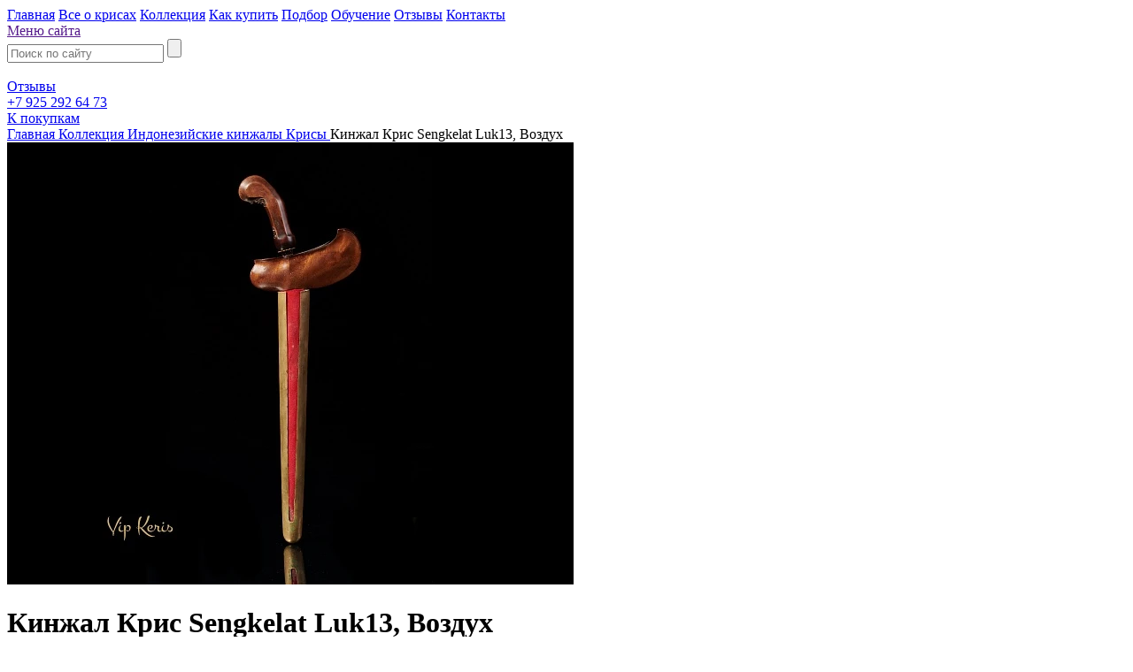

--- FILE ---
content_type: text/html; charset=UTF-8
request_url: https://www.vipkeris.ru/kollekciya/krisy/kinzhal-kris-sengkelat-luk13-vozdukh/
body_size: 8918
content:

<!DOCTYPE html>
<html xmlns="http://www.w3.org/1999/xhtml" lang="ru">
	<head>
<!-- Google Tag Manager -->
<script>(function(w,d,s,l,i){w[l]=w[l]||[];w[l].push({'gtm.start':
new Date().getTime(),event:'gtm.js'});var f=d.getElementsByTagName(s)[0],
j=d.createElement(s),dl=l!='dataLayer'?'&l='+l:'';j.async=true;j.src=
'https://www.googletagmanager.com/gtm.js?id='+i+dl;f.parentNode.insertBefore(j,f);
})(window,document,'script','dataLayer','GTM-WVLWGV4');</script>
<!-- End Google Tag Manager -->

		<title>Кинжал Крис Sengkelat Luk13, Воздух, Ява - купить в Москве: цена, фото</title>
		<link rel="shortcut icon" type="image/svg+xml" href="/favicon.svg?4" >
		<link rel="shortcut icon" type="image/x-icon" href="/favicon.ico?1" >
		<link href="https://fonts.googleapis.com/css?family=Philosopher:400,700&amp;subset=cyrillic" rel="stylesheet">
		<link href="https://fonts.googleapis.com/css?family=Ubuntu:400,700&amp;subset=cyrillic,cyrillic-ext,latin-ext" rel="stylesheet">
		<meta name="viewport" content="width=640">
		<script>
			var mapN=55.779947;
			var mapE=37.691021;
		</script>
		<meta http-equiv="Content-Type" content="text/html; charset=UTF-8" >
<meta name="keywords" content="кинжал крис sengkelat luk13, воздух, кинжал крис sengkelat luk13, воздух купить," >
<meta name="description" content="Кинжал Крис Sengkelat Luk13, Воздух. Majapahit 14 век Ява Продажа в Москве и доставка и по всей России

" />
<link href="/bitrix/cache/css/s1/vipkeris/template_63d5c890e1f1b453d40e0acd25359db0/template_63d5c890e1f1b453d40e0acd25359db0_v1.css?1759840984140579" type="text/css"  data-template-style="true" rel="stylesheet" >
<script>if(!window.BX)window.BX={};if(!window.BX.message)window.BX.message=function(mess){if(typeof mess==='object'){for(let i in mess) {BX.message[i]=mess[i];} return true;}};</script>
<script>(window.BX||top.BX).message({"JS_CORE_LOADING":"Загрузка...","JS_CORE_NO_DATA":"- Нет данных -","JS_CORE_WINDOW_CLOSE":"Закрыть","JS_CORE_WINDOW_EXPAND":"Развернуть","JS_CORE_WINDOW_NARROW":"Свернуть в окно","JS_CORE_WINDOW_SAVE":"Сохранить","JS_CORE_WINDOW_CANCEL":"Отменить","JS_CORE_WINDOW_CONTINUE":"Продолжить","JS_CORE_H":"ч","JS_CORE_M":"м","JS_CORE_S":"с","JSADM_AI_HIDE_EXTRA":"Скрыть лишние","JSADM_AI_ALL_NOTIF":"Показать все","JSADM_AUTH_REQ":"Требуется авторизация!","JS_CORE_WINDOW_AUTH":"Войти","JS_CORE_IMAGE_FULL":"Полный размер"});</script>

<script src="/bitrix/js/main/core/core.min.js?1754637011229643"></script>

<script>BX.Runtime.registerExtension({"name":"main.core","namespace":"BX","loaded":true});</script>
<script>BX.setJSList(["\/bitrix\/js\/main\/core\/core_ajax.js","\/bitrix\/js\/main\/core\/core_promise.js","\/bitrix\/js\/main\/polyfill\/promise\/js\/promise.js","\/bitrix\/js\/main\/loadext\/loadext.js","\/bitrix\/js\/main\/loadext\/extension.js","\/bitrix\/js\/main\/polyfill\/promise\/js\/promise.js","\/bitrix\/js\/main\/polyfill\/find\/js\/find.js","\/bitrix\/js\/main\/polyfill\/includes\/js\/includes.js","\/bitrix\/js\/main\/polyfill\/matches\/js\/matches.js","\/bitrix\/js\/ui\/polyfill\/closest\/js\/closest.js","\/bitrix\/js\/main\/polyfill\/fill\/main.polyfill.fill.js","\/bitrix\/js\/main\/polyfill\/find\/js\/find.js","\/bitrix\/js\/main\/polyfill\/matches\/js\/matches.js","\/bitrix\/js\/main\/polyfill\/core\/dist\/polyfill.bundle.js","\/bitrix\/js\/main\/core\/core.js","\/bitrix\/js\/main\/polyfill\/intersectionobserver\/js\/intersectionobserver.js","\/bitrix\/js\/main\/lazyload\/dist\/lazyload.bundle.js","\/bitrix\/js\/main\/polyfill\/core\/dist\/polyfill.bundle.js","\/bitrix\/js\/main\/parambag\/dist\/parambag.bundle.js"]);
</script>
<script>BX.Runtime.registerExtension({"name":"pull.protobuf","namespace":"BX","loaded":true});</script>
<script>BX.Runtime.registerExtension({"name":"rest.client","namespace":"window","loaded":true});</script>
<script>(window.BX||top.BX).message({"pull_server_enabled":"N","pull_config_timestamp":0,"shared_worker_allowed":"Y","pull_guest_mode":"N","pull_guest_user_id":0,"pull_worker_mtime":1748539691});(window.BX||top.BX).message({"PULL_OLD_REVISION":"Для продолжения корректной работы с сайтом необходимо перезагрузить страницу."});</script>
<script>BX.Runtime.registerExtension({"name":"pull.client","namespace":"BX","loaded":true});</script>
<script>BX.Runtime.registerExtension({"name":"pull","namespace":"window","loaded":true});</script>
<script>(window.BX||top.BX).message({"LANGUAGE_ID":"ru","FORMAT_DATE":"DD.MM.YYYY","FORMAT_DATETIME":"DD.MM.YYYY HH:MI:SS","COOKIE_PREFIX":"BITRIX_SM","SERVER_TZ_OFFSET":"10800","UTF_MODE":"Y","SITE_ID":"s1","SITE_DIR":"\/","USER_ID":"","SERVER_TIME":1769217133,"USER_TZ_OFFSET":0,"USER_TZ_AUTO":"Y","bitrix_sessid":"bb0ed4179e96c97b0b734c9dc51b2b0e"});</script>


<script src="/bitrix/js/pull/protobuf/protobuf.min.js?165702747176433"></script>
<script src="/bitrix/js/pull/protobuf/model.min.js?165702747114190"></script>
<script src="/bitrix/js/rest/client/rest.client.min.js?16570274869240"></script>
<script src="/bitrix/js/pull/client/pull.client.min.js?174853969249849"></script>
<script>BX.setJSList(["\/bitrix\/templates\/vipkeris\/js\/jquery-1.11.3.min.js","\/bitrix\/templates\/vipkeris\/js\/smUI\/jquery-smUI.js","\/bitrix\/templates\/vipkeris\/js\/smSlider\/jquery-smSlider.js","\/bitrix\/templates\/vipkeris\/js\/multizoom.js","\/bitrix\/templates\/vipkeris\/js\/swiper.min.js","\/bitrix\/templates\/vipkeris\/js\/js.js"]);</script>
<script>BX.setCSSList(["\/bitrix\/templates\/vipkeris\/template_styles.css"]);</script>
<script>
					(function () {
						"use strict";

						var counter = function ()
						{
							var cookie = (function (name) {
								var parts = ("; " + document.cookie).split("; " + name + "=");
								if (parts.length == 2) {
									try {return JSON.parse(decodeURIComponent(parts.pop().split(";").shift()));}
									catch (e) {}
								}
							})("BITRIX_CONVERSION_CONTEXT_s1");

							if (cookie && cookie.EXPIRE >= BX.message("SERVER_TIME"))
								return;

							var request = new XMLHttpRequest();
							request.open("POST", "/bitrix/tools/conversion/ajax_counter.php", true);
							request.setRequestHeader("Content-type", "application/x-www-form-urlencoded");
							request.send(
								"SITE_ID="+encodeURIComponent("s1")+
								"&sessid="+encodeURIComponent(BX.bitrix_sessid())+
								"&HTTP_REFERER="+encodeURIComponent(document.referrer)
							);
						};

						if (window.frameRequestStart === true)
							BX.addCustomEvent("onFrameDataReceived", counter);
						else
							BX.ready(counter);
					})();
				</script>



<script  src="/bitrix/cache/js/s1/vipkeris/template_cda9e44ce67a6b1cb6075e87f6a6b283/template_cda9e44ce67a6b1cb6075e87f6a6b283_v1.js?1759840984291288"></script>

		
		
		
				
		<meta property="og:type" content="website" >
		<meta property="og:url" content="https://www.vipkeris.ru/kollekciya/krisy/kinzhal-kris-sengkelat-luk13-vozdukh/" >
		
					<meta property="og:title" content="Кинжал Крис Sengkelat Luk13, Воздух" >			<meta property="og:description" content="Подбор и продажа древних Крисов" >							<meta property="og:image" content="https://www.vipkeris.ru/upload/resize_cache/iblock/78f/300_300_1/78f8a8c63cb8804932cee59b0c552ffe.jpg" >
				<meta property="og:image:width" content="300" >
				<meta property="og:image:height" content="300" >
				<meta property="twitter:image:src" content="https://www.vipkeris.ru/upload/resize_cache/iblock/78f/300_300_1/78f8a8c63cb8804932cee59b0c552ffe.jpg" >
							
				
		
						
		<meta name="yandex-verification" content="fd54de0e12e473e4" >
		
			</head>
	<body>

<!-- Google Tag Manager (noscript) -->
<noscript><iframe src="https://www.googletagmanager.com/ns.html?id=GTM-WVLWGV4"
height="0" width="0" style="display:none;visibility:hidden"></iframe></noscript>
<!-- End Google Tag Manager (noscript) -->
				<div class="smWindowHeight">
			<div class="bHeader">
				<div class="smContainer">
					<div class="smRow">
						<a href="/" class="logo smCol"></a>
						<div class="smCol r">
							<div class="smRow menu">
								   

	
					<a href="/" class="item  ">Главная</a>
		
	
					<a href="/o-krisah/" class="item  ">Все о крисах</a>
		
	
					<a href="/kollekciya/" class="item sel ">Коллекция</a>
		
	
					<a href="/kak-kupit/" class="item  ">Как купить</a>
		
	
					<a href="/podbor/" class="item  ">Подбор</a>
		
	
					<a href="/obuchenie/" class="item  ">Обучение</a>
		
	
					<a href="/otzyvy/" class="item  menu_review">Отзывы</a>
		
	
					<a href="/kontakty/" class="item  ">Контакты</a>
		
								</div>
							<div class="smRow srt2">
								<div class="sr">
									<a href="" class="mmenu mShow" id="mmOpener"><span class="corn"></span><span class="text">Меню сайта</span><span class="romb"><span class="ico"></span></span></a>
									<div class="search">
										<form method="get" action="/poisk/" id="fSearch">
											<div class="corn2"><div class="border"></div></div>
											<input type="text" name="q" placeholder="Поиск по сайту"/>
											<input type="submit" value=""/>
										</form>
										<a href="" class="submit"><span class="romb"><span class="ico"></span></span></a>
										&nbsp;
									</div>
									<div class="review">
										<a href="/otzyvy/"><span class="corn"></span><span class="text">Отзывы</span><span class="romb"><span class="ico"></span></span></a>
									</div>
									<div class="phone">
										<a href="tel:+79252926473" class="jsHeaderPhone jsGoalPhone"><span class="corn"></span><span class="text">+7 925 292 64 73</span><span class="romb"><span class="ico"></span></span></a>
									</div>
																												<a href="/kollekciya/" class="cart null"><span class="corn"></span><span class="text"><span class="jsOrderCountText">К покупкам</span></span><span class="romb"><span class="ico"></span></span></a>
																	</div>
							</div>
						</div>
					</div>
				</div>
			</div>
			<div class="bBody">
								
				<div class="bCatalogDetail">
					<div class="bBreadcrumbs" itemscope itemtype="https://schema.org/BreadcrumbList"><div class="smContainer">
			
				
				<span itemprop="itemListElement" itemscope itemtype="https://schema.org/ListItem">
					<a href="https://www.vipkeris.ru/" itemprop="item" title="Главная">
						<span itemprop="name">Главная</span>
						<meta itemprop="position" content="1" >
					</a>
				</span>
			
			
				<span class="sep"></span>
				<span itemprop="itemListElement" itemscope itemtype="https://schema.org/ListItem">
					<a href="https://www.vipkeris.ru/kollekciya/" itemprop="item" title="Коллекция">
						<span itemprop="name">Коллекция</span>
						<meta itemprop="position" content="2" >
					</a>
				</span>
			
			
				<span class="sep"></span>
				<span itemprop="itemListElement" itemscope itemtype="https://schema.org/ListItem">
					<a href="https://www.vipkeris.ru/kollekciya/krisy/" itemprop="item" title="Индонезийские кинжалы Крисы">
						<span itemprop="name">Индонезийские кинжалы Крисы</span>
						<meta itemprop="position" content="3" >
					</a>
				</span>
			
			
				<span class="sep"></span>
				
			<span class="sel">Кинжал Крис Sengkelat Luk13, Воздух</span></div></div>					
<div class="smContainer" itemscope itemtype="http://schema.org/Product">
	<div class="smRowC2">
		<div class="smCol">
							<div class="photo">
					<img src="/upload/resize_cache/iblock/bc9/640_500_1/bc929a68ca2cd149800fabbdfe13e111.jpg" class="jsProductPhoto multizoom2" data-zoom="/upload/resize_cache/iblock/bc9/1600_1250_1/bc929a68ca2cd149800fabbdfe13e111.jpg" data-popup="1" data-ind="0" title="Кинжал Крис Sengkelat Luk13, Воздух фото VipKeris " alt="Кинжал Крис Sengkelat Luk13, Воздух фото VipKeris"/>
					<span class="zico"></span>
				</div>

									
					<div class="more">
						<div class="cent">
							<div class="smSlider" id="photoSlider">
																	<div class="smSlide">
										<div class="smRow">
																																		<div class="smCol">
													<a href="" class="romb jsProductThPhoto sel" data-src="/upload/resize_cache/iblock/bc9/640_500_1/bc929a68ca2cd149800fabbdfe13e111.jpg" data-ind="0" data-bigsrc="/upload/resize_cache/iblock/bc9/1600_1250_1/bc929a68ca2cd149800fabbdfe13e111.jpg">
														<span class="tphoto" style="background:url('/upload/resize_cache/iblock/bc9/212_165_1/bc929a68ca2cd149800fabbdfe13e111.jpg') center no-repeat; background-size:cover;"></span>
													</a>
												</div>
												<img src="https://www.vipkeris.ru/upload/resize_cache/iblock/bc9/1600_1250_1/bc929a68ca2cd149800fabbdfe13e111.jpg" itemprop="image" alt="Кинжал Крис Sengkelat Luk13, Воздух фото VipKeris" title="Кинжал Крис Sengkelat Luk13, Воздух фото VipKeris " style="display: none;" />
																							<div class="smCol">
													<a href="" class="romb jsProductThPhoto " data-src="/upload/resize_cache/iblock/caf/640_500_1/cafe7a021f38b875ec0b20dd9891f4e8.jpg" data-ind="1" data-bigsrc="/upload/resize_cache/iblock/caf/1600_1250_1/cafe7a021f38b875ec0b20dd9891f4e8.jpg">
														<span class="tphoto" style="background:url('/upload/resize_cache/iblock/caf/212_165_1/cafe7a021f38b875ec0b20dd9891f4e8.jpg') center no-repeat; background-size:cover;"></span>
													</a>
												</div>
												<img src="https://www.vipkeris.ru/upload/resize_cache/iblock/caf/1600_1250_1/cafe7a021f38b875ec0b20dd9891f4e8.jpg" itemprop="image" alt="Кинжал Крис Sengkelat Luk13, Воздух фото VipKeris" title="Кинжал Крис Sengkelat Luk13, Воздух фото VipKeris " style="display: none;" />
																							<div class="smCol">
													<a href="" class="romb jsProductThPhoto " data-src="/upload/resize_cache/iblock/bf2/640_500_1/bf223a83342b0dc7b573dbbbb8e81957.jpg" data-ind="2" data-bigsrc="/upload/resize_cache/iblock/bf2/1600_1250_1/bf223a83342b0dc7b573dbbbb8e81957.jpg">
														<span class="tphoto" style="background:url('/upload/resize_cache/iblock/bf2/212_165_1/bf223a83342b0dc7b573dbbbb8e81957.jpg') center no-repeat; background-size:cover;"></span>
													</a>
												</div>
												<img src="https://www.vipkeris.ru/upload/resize_cache/iblock/bf2/1600_1250_1/bf223a83342b0dc7b573dbbbb8e81957.jpg" itemprop="image" alt="Кинжал Крис Sengkelat Luk13, Воздух фото VipKeris" title="Кинжал Крис Sengkelat Luk13, Воздух фото VipKeris " style="display: none;" />
																					</div>
									</div>
																	<div class="smSlide">
										<div class="smRow">
																																		<div class="smCol">
													<a href="" class="romb jsProductThPhoto " data-src="/upload/resize_cache/iblock/10c/640_500_1/10c752eea1fc20c162bafc382eef965c.jpg" data-ind="3" data-bigsrc="/upload/resize_cache/iblock/10c/1600_1250_1/10c752eea1fc20c162bafc382eef965c.jpg">
														<span class="tphoto" style="background:url('/upload/resize_cache/iblock/10c/212_165_1/10c752eea1fc20c162bafc382eef965c.jpg') center no-repeat; background-size:cover;"></span>
													</a>
												</div>
												<img src="https://www.vipkeris.ru/upload/resize_cache/iblock/10c/1600_1250_1/10c752eea1fc20c162bafc382eef965c.jpg" itemprop="image" alt="Кинжал Крис Sengkelat Luk13, Воздух фото VipKeris" title="Кинжал Крис Sengkelat Luk13, Воздух фото VipKeris " style="display: none;" />
																							<div class="smCol">
													<a href="" class="romb jsProductThPhoto " data-src="/upload/resize_cache/iblock/c25/640_500_1/c2560d309989f4ec4ebbfada615cf5c6.jpg" data-ind="4" data-bigsrc="/upload/resize_cache/iblock/c25/1600_1250_1/c2560d309989f4ec4ebbfada615cf5c6.jpg">
														<span class="tphoto" style="background:url('/upload/resize_cache/iblock/c25/212_165_1/c2560d309989f4ec4ebbfada615cf5c6.jpg') center no-repeat; background-size:cover;"></span>
													</a>
												</div>
												<img src="https://www.vipkeris.ru/upload/resize_cache/iblock/c25/1600_1250_1/c2560d309989f4ec4ebbfada615cf5c6.jpg" itemprop="image" alt="Кинжал Крис Sengkelat Luk13, Воздух фото VipKeris" title="Кинжал Крис Sengkelat Luk13, Воздух фото VipKeris " style="display: none;" />
																							<div class="smCol">
													<a href="" class="romb jsProductThPhoto " data-src="/upload/resize_cache/iblock/738/640_500_1/738e243f93605becc8ad829875e9ed17.jpg" data-ind="5" data-bigsrc="/upload/resize_cache/iblock/738/1600_1250_1/738e243f93605becc8ad829875e9ed17.jpg">
														<span class="tphoto" style="background:url('/upload/resize_cache/iblock/738/212_165_1/738e243f93605becc8ad829875e9ed17.jpg') center no-repeat; background-size:cover;"></span>
													</a>
												</div>
												<img src="https://www.vipkeris.ru/upload/resize_cache/iblock/738/1600_1250_1/738e243f93605becc8ad829875e9ed17.jpg" itemprop="image" alt="Кинжал Крис Sengkelat Luk13, Воздух фото VipKeris" title="Кинжал Крис Sengkelat Luk13, Воздух фото VipKeris " style="display: none;" />
																					</div>
									</div>
																	<div class="smSlide">
										<div class="smRow">
																																		<div class="smCol">
													<a href="" class="romb jsProductThPhoto " data-src="/upload/resize_cache/iblock/854/640_500_1/8544fd1e4c069b10a765ff39079295c9.jpg" data-ind="6" data-bigsrc="/upload/resize_cache/iblock/854/1600_1250_1/8544fd1e4c069b10a765ff39079295c9.jpg">
														<span class="tphoto" style="background:url('/upload/resize_cache/iblock/854/212_165_1/8544fd1e4c069b10a765ff39079295c9.jpg') center no-repeat; background-size:cover;"></span>
													</a>
												</div>
												<img src="https://www.vipkeris.ru/upload/resize_cache/iblock/854/1600_1250_1/8544fd1e4c069b10a765ff39079295c9.jpg" itemprop="image" alt="Кинжал Крис Sengkelat Luk13, Воздух фото VipKeris" title="Кинжал Крис Sengkelat Luk13, Воздух фото VipKeris " style="display: none;" />
																							<div class="smCol">
													<a href="" class="romb jsProductThPhoto " data-src="/upload/resize_cache/iblock/bd6/640_500_1/bd603fbeea1a3775b78693c521daae17.jpg" data-ind="7" data-bigsrc="/upload/resize_cache/iblock/bd6/1600_1250_1/bd603fbeea1a3775b78693c521daae17.jpg">
														<span class="tphoto" style="background:url('/upload/resize_cache/iblock/bd6/212_165_1/bd603fbeea1a3775b78693c521daae17.jpg') center no-repeat; background-size:cover;"></span>
													</a>
												</div>
												<img src="https://www.vipkeris.ru/upload/resize_cache/iblock/bd6/1600_1250_1/bd603fbeea1a3775b78693c521daae17.jpg" itemprop="image" alt="Кинжал Крис Sengkelat Luk13, Воздух фото VipKeris" title="Кинжал Крис Sengkelat Luk13, Воздух фото VipKeris " style="display: none;" />
																					</div>
									</div>
															</div>
						</div>
					</div>
									</div>
		<div class="smCol r">
			<h1 itemprop="name">Кинжал Крис Sengkelat Luk13, Воздух</h1>
			<div itemprop="brand" style="display: none;">Vipkeris</div>
			
			<div itemprop="offers" itemscope itemtype="http://schema.org/Offer">
			    <span itemprop="priceCurrency" style="display: none;">RUB</span>
    			    				<div class="price">продано</div>
    				
    				<span itemprop="price" style="display: none;">0</span>
    						</div>
			
			
			<table class="info">
													<tr>
						<td class="var">Эпоха (век):</td>
						<td class="val">Majapahit 14 век</td>
					</tr>
									<tr>
						<td class="var">Тип (dapur):</td>
						<td class="val">Sengkelat Luk13</td>
					</tr>
									<tr>
						<td class="var">Рисунок (pamor):</td>
						<td class="val">Padaringan Kebak Akodhiyat</td>
					</tr>
									<tr>
						<td class="var">Длина:</td>
						<td class="val">32 cm</td>
					</tr>
									<tr>
						<td class="var">Регион:</td>
						<td class="val">Ява</td>
					</tr>
							</table>
			
			
			<script src="//yastatic.net/es5-shims/0.0.2/es5-shims.min.js"></script>
			<script src="//yastatic.net/share2/share.js"></script>
			<div class="bSocial">
				<div class="stext">Поделиться</div>
				<div class="ya-share2" data-services="vkontakte,facebook,odnoklassniki,twitter,moimir,whatsapp,telegram"  data-title="" data-description=""></div>
			</div>
			<script>
				$(document).ready(function() {
					$('body').on('click', '.ya-share2__link',function(){
						goal('sharing');
					});
				});
			</script>
			
			
							<div class="text" itemprop="description">
					Ритуальный Кинжал Крис Sengkelat Luk13, эпоха королевства&nbsp;Majapahit 14 век.<br>
 Лезвие очищено в Индонезии, ритуал Warangan.<br>
 Ножны, рукоять и мендак старые.<br>
 <br>
 Стихии Огонь-Воздух.<br>
 Частотность вишудха-аджна.<br>
 Специализация - боевая магия стихии воздух,&nbsp;11 аркан, формирование закона.&nbsp;<br>
 Работа с будущими событиями, управление вероятностями с запиткой огнем.&nbsp;<br>
 Возврат долгов, контроль за выполнением договоров и договоренностей.&nbsp;<br>
 Соблюдение ранее установленных и принятых правил на определенной территории.<br>
 Проработка аджны, открытие видения.<br>
 Мощная защита по воздуху.<br>
 Масло&nbsp;Иланг и 1000 цветов.<br>				</div>
			
				
				<div class="individual">
					Воспользуйтесь услугой <a href="/podbor/">индивидуального подбора Криса</a>.				</div>
			
									</div>
	</div>
</div>

<script>
	$(document).ready(function() {
		ecommerceSend({
			'event': 'vipkerisGA',
			'nonIneraction': true,
			'ecommerce': {
				'currencyCode': 'RUB', 
				'detail': {
					'actionField': {'list': 'Catalog'},
					'products': [{"id":"567","name":"\u041a\u0438\u043d\u0436\u0430\u043b \u041a\u0440\u0438\u0441 Sengkelat Luk13, \u0412\u043e\u0437\u0434\u0443\u0445","price":85000,"brand":"Vipkeris","category":"\u0418\u043d\u0434\u043e\u043d\u0435\u0437\u0438\u0439\u0441\u043a\u0438\u0435 \u043a\u0438\u043d\u0436\u0430\u043b\u044b \u041a\u0440\u0438\u0441\u044b"}]				},
			}
		});
	});
	var ecommerceProducts = {"567":{"id":"567","name":"\u041a\u0438\u043d\u0436\u0430\u043b \u041a\u0440\u0438\u0441 Sengkelat Luk13, \u0412\u043e\u0437\u0434\u0443\u0445","price":85000,"brand":"Vipkeris","category":"\u0418\u043d\u0434\u043e\u043d\u0435\u0437\u0438\u0439\u0441\u043a\u0438\u0435 \u043a\u0438\u043d\u0436\u0430\u043b\u044b \u041a\u0440\u0438\u0441\u044b"}};
</script>				</div>

										<div class="bCatalogMore">
							<div class="h2"><span class="smContainer"><span class="t"><span class="l"></span>
								С этим товаром покупают							<span class="r"></span></span></span></div>
							<div class="smContainer">
								<div class="bCatalog">
									<div class="smSlider" id="productSlider">			<div class="smSlide">			<div class="smRowC3">
				
					
					<div class="smCol">
						<div class="item">
															<a href="/kollekciya/masla/maslo-dlya-krisa-1000-tsvetov-10ml/" class="photo jsProductClick" data-pid="737">
									<span class="zico"></span>
									<img class="multizoom3" src="/upload/resize_cache/iblock/6d0/360_360_1/i5a9rc7kyxqk8mapvba2yvnh1wya323v.jpg" data-zoom="/upload/iblock/6d0/i5a9rc7kyxqk8mapvba2yvnh1wya323v.jpg" data-link="/kollekciya/masla/maslo-dlya-krisa-1000-tsvetov-10ml/" data-pid="737" alt="Масло для Криса &quot;1000 цветов&quot; 10мл фото vipkeris.ru"/>
									<span class="detail">Подробнее</span>
								</a>
														<div class="title"><a href="/kollekciya/masla/maslo-dlya-krisa-1000-tsvetov-10ml/" class="jsProductClick" data-pid="737">Масло для Криса &quot;1000 цветов&quot; 10мл</a></div>
															<div class="price"> 5 000 <span class="gRub">i</span></div>
													</div>
					</div>
									
					
					<div class="smCol">
						<div class="item">
															<a href="/kollekciya/masla/maslo-dlya-krisa-roza-10ml/" class="photo jsProductClick" data-pid="734">
									<span class="zico"></span>
									<img class="multizoom3" src="/upload/resize_cache/iblock/5fd/360_360_1/6xmvpw7nosk58gp4a8jnkgbhu826hubp.jpg" data-zoom="/upload/iblock/5fd/6xmvpw7nosk58gp4a8jnkgbhu826hubp.jpg" data-link="/kollekciya/masla/maslo-dlya-krisa-roza-10ml/" data-pid="734" alt="Масло для Криса &quot;Роза&quot; 10мл фото vipkeris.ru"/>
									<span class="detail">Подробнее</span>
								</a>
														<div class="title"><a href="/kollekciya/masla/maslo-dlya-krisa-roza-10ml/" class="jsProductClick" data-pid="734">Масло для Криса &quot;Роза&quot; 10мл</a></div>
															<div class="price"> 5 000 <span class="gRub">i</span></div>
													</div>
					</div>
									
					
					<div class="smCol">
						<div class="item">
															<a href="/kollekciya/masla/maslo-dlya-krisa-sendana-10ml/" class="photo jsProductClick" data-pid="735">
									<span class="zico"></span>
									<img class="multizoom3" src="/upload/resize_cache/iblock/7bd/360_360_1/7pzz0wpi6hli8eu0twtejo0jr9u1ucub.jpg" data-zoom="/upload/iblock/7bd/7pzz0wpi6hli8eu0twtejo0jr9u1ucub.jpg" data-link="/kollekciya/masla/maslo-dlya-krisa-sendana-10ml/" data-pid="735" alt="Масло для Криса &quot;Сендана&quot; 10мл фото vipkeris.ru"/>
									<span class="detail">Подробнее</span>
								</a>
														<div class="title"><a href="/kollekciya/masla/maslo-dlya-krisa-sendana-10ml/" class="jsProductClick" data-pid="735">Масло для Криса &quot;Сендана&quot; 10мл</a></div>
															<div class="price"> 5 000 <span class="gRub">i</span></div>
													</div>
					</div>
					<div class="cl"></div>							</div>
		</div>			<div class="smSlide">			<div class="smRowC3">
				
					
					<div class="smCol">
						<div class="item">
															<a href="/kollekciya/masla/maslo-dlya-zashchity-lezviya-krisa-ot-korrozii-na-osnove-rastitelnogo-muskusa/" class="photo jsProductClick" data-pid="569">
									<span class="zico"></span>
									<img class="multizoom3" src="/upload/resize_cache/iblock/b7c/360_360_1/b7c314487e7c9cd5c983611e2f23cab1.jpg" data-zoom="/upload/iblock/b7c/b7c314487e7c9cd5c983611e2f23cab1.jpg" data-link="/kollekciya/masla/maslo-dlya-zashchity-lezviya-krisa-ot-korrozii-na-osnove-rastitelnogo-muskusa/" data-pid="569" alt="Масло для защиты лезвия Криса от коррозии на основе растительного Мускуса. фото vipkeris.ru"/>
									<span class="detail">Подробнее</span>
								</a>
														<div class="title"><a href="/kollekciya/masla/maslo-dlya-zashchity-lezviya-krisa-ot-korrozii-na-osnove-rastitelnogo-muskusa/" class="jsProductClick" data-pid="569">Масло для защиты лезвия Криса от коррозии на основе растительного Мускуса.</a></div>
															<div class="price"> 17 000 <span class="gRub">i</span></div>
													</div>
					</div>
									
					
					<div class="smCol">
						<div class="item">
															<a href="/kollekciya/masla/maslo-dlya-krisa-ilang-10ml/" class="photo jsProductClick" data-pid="736">
									<span class="zico"></span>
									<img class="multizoom3" src="/upload/resize_cache/iblock/bde/360_360_1/ajg64oy1rolgktrxuzmu6h848q6uu08w.jpg" data-zoom="/upload/iblock/bde/ajg64oy1rolgktrxuzmu6h848q6uu08w.jpg" data-link="/kollekciya/masla/maslo-dlya-krisa-ilang-10ml/" data-pid="736" alt="Масло для Криса &quot;Иланг&quot; 10мл фото vipkeris.ru"/>
									<span class="detail">Подробнее</span>
								</a>
														<div class="title"><a href="/kollekciya/masla/maslo-dlya-krisa-ilang-10ml/" class="jsProductClick" data-pid="736">Масло для Криса &quot;Иланг&quot; 10мл</a></div>
															<div class="price"> 5 000 <span class="gRub">i</span></div>
													</div>
					</div>
									
					
					<div class="smCol">
						<div class="item">
															<a href="/kollekciya/masla/maslo-dlya-krisa-zhasmin-10ml/" class="photo jsProductClick" data-pid="733">
									<span class="zico"></span>
									<img class="multizoom3" src="/upload/resize_cache/iblock/c73/360_360_1/fn6ez90gc97xs19fr6z95df97ftyaxwm.jpg" data-zoom="/upload/iblock/c73/fn6ez90gc97xs19fr6z95df97ftyaxwm.jpg" data-link="/kollekciya/masla/maslo-dlya-krisa-zhasmin-10ml/" data-pid="733" alt="Масло для Криса &quot;Жасмин&quot; 10мл фото vipkeris.ru"/>
									<span class="detail">Подробнее</span>
								</a>
														<div class="title"><a href="/kollekciya/masla/maslo-dlya-krisa-zhasmin-10ml/" class="jsProductClick" data-pid="733">Масло для Криса &quot;Жасмин&quot; 10мл</a></div>
															<div class="price"> 5 000 <span class="gRub">i</span></div>
													</div>
					</div>
					<div class="cl"></div>							</div>
		</div>	</div>
	<script>
		$(document).ready(function() {
			ecommerceSend({
				'event': 'vipkerisGA',
				'nonIneraction': true,
				'ecommerce': {
					'currencyCode': 'RUB', 
					'impressions': [{"id":"569","name":"\u041c\u0430\u0441\u043b\u043e \u0434\u043b\u044f \u0437\u0430\u0449\u0438\u0442\u044b \u043b\u0435\u0437\u0432\u0438\u044f \u041a\u0440\u0438\u0441\u0430 \u043e\u0442 \u043a\u043e\u0440\u0440\u043e\u0437\u0438\u0438 \u043d\u0430 \u043e\u0441\u043d\u043e\u0432\u0435 \u0440\u0430\u0441\u0442\u0438\u0442\u0435\u043b\u044c\u043d\u043e\u0433\u043e \u041c\u0443\u0441\u043a\u0443\u0441\u0430.","price":17000,"brand":"Vipkeris","category":"\u041c\u0430\u0441\u043b\u0430 \u0434\u043b\u044f \u041a\u0440\u0438\u0441\u043e\u0432","list":"Catalog","position":1},{"id":"733","name":"\u041c\u0430\u0441\u043b\u043e \u0434\u043b\u044f \u041a\u0440\u0438\u0441\u0430 &quot;\u0416\u0430\u0441\u043c\u0438\u043d&quot; 10\u043c\u043b","price":5000,"brand":"Vipkeris","category":"\u041c\u0430\u0441\u043b\u0430 \u0434\u043b\u044f \u041a\u0440\u0438\u0441\u043e\u0432","list":"Catalog","position":3},{"id":"734","name":"\u041c\u0430\u0441\u043b\u043e \u0434\u043b\u044f \u041a\u0440\u0438\u0441\u0430 &quot;\u0420\u043e\u0437\u0430&quot; 10\u043c\u043b","price":5000,"brand":"Vipkeris","category":"\u041c\u0430\u0441\u043b\u0430 \u0434\u043b\u044f \u041a\u0440\u0438\u0441\u043e\u0432","list":"Catalog","position":2},{"id":"735","name":"\u041c\u0430\u0441\u043b\u043e \u0434\u043b\u044f \u041a\u0440\u0438\u0441\u0430 &quot;\u0421\u0435\u043d\u0434\u0430\u043d\u0430&quot; 10\u043c\u043b","price":5000,"brand":"Vipkeris","category":"\u041c\u0430\u0441\u043b\u0430 \u0434\u043b\u044f \u041a\u0440\u0438\u0441\u043e\u0432","list":"Catalog","position":3},{"id":"736","name":"\u041c\u0430\u0441\u043b\u043e \u0434\u043b\u044f \u041a\u0440\u0438\u0441\u0430 &quot;\u0418\u043b\u0430\u043d\u0433&quot; 10\u043c\u043b","price":5000,"brand":"Vipkeris","category":"\u041c\u0430\u0441\u043b\u0430 \u0434\u043b\u044f \u041a\u0440\u0438\u0441\u043e\u0432","list":"Catalog","position":2},{"id":"737","name":"\u041c\u0430\u0441\u043b\u043e \u0434\u043b\u044f \u041a\u0440\u0438\u0441\u0430 &quot;1000 \u0446\u0432\u0435\u0442\u043e\u0432&quot; 10\u043c\u043b","price":5000,"brand":"Vipkeris","category":"\u041c\u0430\u0441\u043b\u0430 \u0434\u043b\u044f \u041a\u0440\u0438\u0441\u043e\u0432","list":"Catalog","position":1}]				}
			});
		});
		var ecommerceProducts = {"569":{"id":"569","name":"\u041c\u0430\u0441\u043b\u043e \u0434\u043b\u044f \u0437\u0430\u0449\u0438\u0442\u044b \u043b\u0435\u0437\u0432\u0438\u044f \u041a\u0440\u0438\u0441\u0430 \u043e\u0442 \u043a\u043e\u0440\u0440\u043e\u0437\u0438\u0438 \u043d\u0430 \u043e\u0441\u043d\u043e\u0432\u0435 \u0440\u0430\u0441\u0442\u0438\u0442\u0435\u043b\u044c\u043d\u043e\u0433\u043e \u041c\u0443\u0441\u043a\u0443\u0441\u0430.","price":17000,"brand":"Vipkeris","category":"\u041c\u0430\u0441\u043b\u0430 \u0434\u043b\u044f \u041a\u0440\u0438\u0441\u043e\u0432","list":"Catalog","position":1},"733":{"id":"733","name":"\u041c\u0430\u0441\u043b\u043e \u0434\u043b\u044f \u041a\u0440\u0438\u0441\u0430 &quot;\u0416\u0430\u0441\u043c\u0438\u043d&quot; 10\u043c\u043b","price":5000,"brand":"Vipkeris","category":"\u041c\u0430\u0441\u043b\u0430 \u0434\u043b\u044f \u041a\u0440\u0438\u0441\u043e\u0432","list":"Catalog","position":3},"734":{"id":"734","name":"\u041c\u0430\u0441\u043b\u043e \u0434\u043b\u044f \u041a\u0440\u0438\u0441\u0430 &quot;\u0420\u043e\u0437\u0430&quot; 10\u043c\u043b","price":5000,"brand":"Vipkeris","category":"\u041c\u0430\u0441\u043b\u0430 \u0434\u043b\u044f \u041a\u0440\u0438\u0441\u043e\u0432","list":"Catalog","position":2},"735":{"id":"735","name":"\u041c\u0430\u0441\u043b\u043e \u0434\u043b\u044f \u041a\u0440\u0438\u0441\u0430 &quot;\u0421\u0435\u043d\u0434\u0430\u043d\u0430&quot; 10\u043c\u043b","price":5000,"brand":"Vipkeris","category":"\u041c\u0430\u0441\u043b\u0430 \u0434\u043b\u044f \u041a\u0440\u0438\u0441\u043e\u0432","list":"Catalog","position":3},"736":{"id":"736","name":"\u041c\u0430\u0441\u043b\u043e \u0434\u043b\u044f \u041a\u0440\u0438\u0441\u0430 &quot;\u0418\u043b\u0430\u043d\u0433&quot; 10\u043c\u043b","price":5000,"brand":"Vipkeris","category":"\u041c\u0430\u0441\u043b\u0430 \u0434\u043b\u044f \u041a\u0440\u0438\u0441\u043e\u0432","list":"Catalog","position":2},"737":{"id":"737","name":"\u041c\u0430\u0441\u043b\u043e \u0434\u043b\u044f \u041a\u0440\u0438\u0441\u0430 &quot;1000 \u0446\u0432\u0435\u0442\u043e\u0432&quot; 10\u043c\u043b","price":5000,"brand":"Vipkeris","category":"\u041c\u0430\u0441\u043b\u0430 \u0434\u043b\u044f \u041a\u0440\u0438\u0441\u043e\u0432","list":"Catalog","position":1}};
	</script>
								</div>
							</div>
						</div>
					
				<div class="bShowroom v2">
	<div class="smContainer">
		<div class="mw">
			<form method="post" id="fNews">
				<input type="hidden" name="act" value="sendForm"/>
				<input type="hidden" name="fid" value="5"/>
				<input type="hidden" name="request" value="L2tvbGxla2NpeWEva3Jpc3kva2luemhhbC1rcmlzLXNlbmdrZWxhdC1sdWsxMy12b3pkdWtoLw=="/>
				
				<div class="title">
					Подпишитесь на&nbsp;рассылку и&nbsp;узнавайте о&nbsp;новых поступлениях первыми				</div>
				<div class="smRowC2">
					<div class="smCol">
						<input type="text" name="name" placeholder="Представьтесь, пожалуйста" class="jsSMUI" data-smuifieldcontroltype="name"/>
						<input type="text" name="phone" placeholder="Ваш телефон" class="jsSMUI"/>
					</div>
					<div class="smCol">
						<input type="text" name="email" placeholder="Ваш электронный адрес" data-smuifieldcontroltype="email" class="jsSMUI"/>
						<input type="submit" class="gBtn2 c2 jsLoadStatus" data-load="Секунду..."  value="Да, хочу"/>
					</div>
				</div>
			</form>
			<div class="fDone">
				<div class="romb"><span class="ico"></span></div>
				<span class="jsFName"></span>, ваша заявка принята. Теперь мы будем уведомлять вас о новых поступлениях!<br/>
				<a href="" class="jsFRepeat">Отправить еще одну</a>?
			</div>
		</div>
	</div>
</div>

							
							<div class="smWindowHeightPad"></div>
			</div>
		</div>
		<div class="bFooter">
			<div class="smContainer">
				<div class="smRow">
					<a href="/" class="logo smCol"></a>
					<div class="smCol mailer">
						<form method="post" id="fMailer">
							<input type="hidden" name="act" value="sendForm"/>
							<input type="hidden" name="fid" value="6"/>
							<input type="hidden" name="request" value="L2tvbGxla2NpeWEva3Jpc3kva2luemhhbC1rcmlzLXNlbmdrZWxhdC1sdWsxMy12b3pkdWtoLw=="/>
							
							<input type="text" name="email" placeholder="Укажите e-mail для получения новостей" class="jsSMUI" data-smuifieldcontroltype="email"/>
							<input type="submit" value=""/>
						</form>
						<div class="fDone">
							<span class="ico"></span>Спасибо! Ожидайте наших писем
						</div>
					</div>
					<div class="smCol r">
						<div class="smRow">
							<div class="smCol menu">
								

	
					<a href="/podbor/" class="item  ">Индивидуальный подбор</a>
		
	
					<a href="/kontakty/" class="item  ">Контакты</a>
		
								</div>
							<div class="smCol social">
								<a href="https://www.facebook.com/vipkeris/" class="smCol" target="_blank"><span class="ico fb"></span></a>
								<a href="https://vk.com/vip_keris" class="smCol" target="_blank"><span class="ico vk"></span></a>
								<a href="https://www.instagram.com/olegkrisov/" class="smCol" target="_blank"><span class="ico in"></span></a>
								<a href="https://www.youtube.com/channel/UCR6dEfI8JwIO1D-ATtg-BZQ" class="smCol" target="_blank"><span class="ico yo"></span></a>
							</div>
						</div>
					</div>
				</div>
				<div class="smRow copy">
					<div class="hr"></div>
					<div class="text">© 2026 Vip Keris. Все права на&nbsp;любые материалы, опубликованные на&nbsp;сайте, защищены в&nbsp;соответствии с&nbsp;российским и&nbsp;международным законодательством об&nbsp;авторском праве и&nbsp;смежных правах. Любое использование текстовых, фото, аудио и&nbsp;видеоматериалов возможно только с&nbsp;согласия правообладателя (VIpkeris.ru).</div>
				</div>
			</div>
		</div>
		
		<div class="jsPopup" id="popupToCart">
			<a href="" class="smUIPopupClose close"></a>
			<div class="title">Товар успешно добавлен в корзину</div>
			<div class="smRowC2">
				<div class="smCol">
					<a href="/korzina/" class="gBtn2 c2">Перейти в корзину</a>
				</div>
				<div class="smCol">
					<a href="" class="gBtn2 c2 smUIPopupClose">Продолжить покупки</a>
				</div>
			</div>
		</div>
		
		<div class="jsPopup" id="popupMobCall">
			<a href="" class="smUIPopupClose close"></a>
			<div class="title">+7 925 292 64 73</div>
			<a href="tel:+79252926473" class="gBtn2 c2 ca">Позвонить</a>
			<a href="whatsapp://79252926473" class="gBtn2 c2 wa">Whatsapp</a>
			<a href="viber://add?number=79252926473" class="gBtn2 c2 vi">Viber</a>
		</div>
		
		<div class="jsPopup" id="popupPhoto">
			<a href="" class="smUIPopupClose close"></a>
			<div class="load"></div>
			<a href="" class="smPrev"><span class="cont"><span class="ico"></span></span></a>
			<a href="" class="smNext"><span class="cont"><span class="ico"></span></span></a>
		</div>

		<div class="mmMenu">
			<div class="mmClose"></div>
			<a href="" class="mmCloseIco"></a>
			<div class="mmCont smContainer">
				   

	
					<div class="item"><a href="/" class="">Главная</a></div>
		
	
					<div class="item"><a href="/o-krisah/" class="">Все о крисах</a></div>
		
	
					<div class="item"><a href="/kollekciya/" class="sel">Коллекция</a></div>
		
	
					<div class="item"><a href="/kak-kupit/" class="">Как купить</a></div>
		
	
					<div class="item"><a href="/podbor/" class="">Подбор</a></div>
		
	
					<div class="item"><a href="/obuchenie/" class="">Обучение</a></div>
		
	
					<div class="item"><a href="/otzyvy/" class="">Отзывы</a></div>
		
	
					<div class="item"><a href="/kontakty/" class="">Контакты</a></div>
		
					<form method="get" action="/poisk/" id="fMSearch">
					<input type="text" name="q" placeholder="Поиск по сайту"/>
					<input type="submit" value=""/>
				</form>
			</div>
		</div>
		
	</body>
</html>